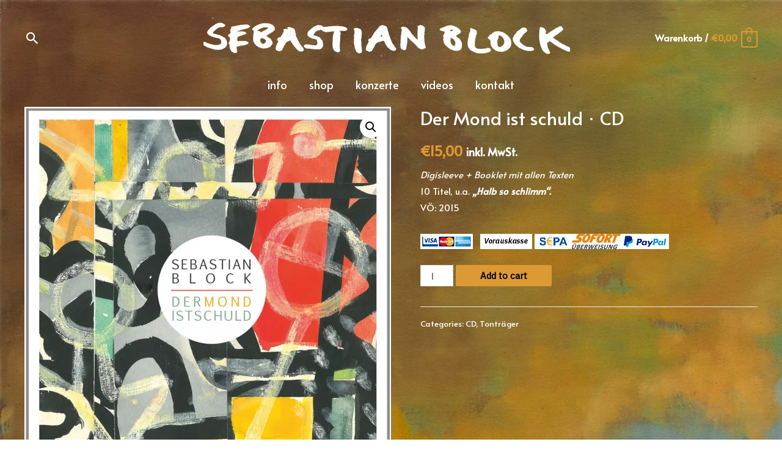

--- FILE ---
content_type: text/javascript
request_url: https://blockie.de/wp-content/plugins/woo-stripe-payment/assets/js/frontend/applepay-product.min.js?ver=3.3.15
body_size: 1604
content:
!function(t,a){function i(){a.BaseGateway.call(this,wc_stripe_applepay_product_params),this.old_qty=this.get_quantity()}(i.prototype=t.extend({},a.BaseGateway.prototype,a.ProductGateway.prototype,a.ApplePay.prototype)).initialize=function(){t(".wc_stripe_product_payment_methods "+this.container).length?(this.container=".wc_stripe_product_payment_methods "+this.container,a.ProductGateway.call(this),a.ApplePay.prototype.initialize.call(this)):setTimeout(this.initialize.bind(this),1e3)},i.prototype.canMakePayment=function(){a.ApplePay.prototype.canMakePayment.call(this).then(function(){t(document.body).on("change",'[name="quantity"]',this.add_to_cart.bind(this)),t(this.container).parent().parent().addClass("active"),this.is_variable_product()?this.variable_product_selected()?this.cart_calculation(this.get_product_data().variation.variation_id):this.disable_payment_button():this.cart_calculation()}.bind(this))},i.prototype.start=function(t){0===this.get_quantity()?(t.preventDefault(),this.submit_error(this.params.messages.invalid_amount)):a.ApplePay.prototype.start.apply(this,arguments)},i.prototype.append_button=function(){t("#wc-stripe-applepay-container").append(this.$button)},i.prototype.add_to_cart=function(){this.disable_payment_button(),this.old_qty=this.get_quantity();var t=this.get_product_data().variation;this.is_variable_product()&&!this.variable_product_selected()||this.cart_calculation(t.variation_id).then(function(){this.is_variable_product()?(this.createPaymentRequest(),a.ApplePay.prototype.canMakePayment.apply(this,arguments).then(function(){this.enable_payment_button()}.bind(this))):this.enable_payment_button()}.bind(this))},new i}(jQuery,wc_stripe);